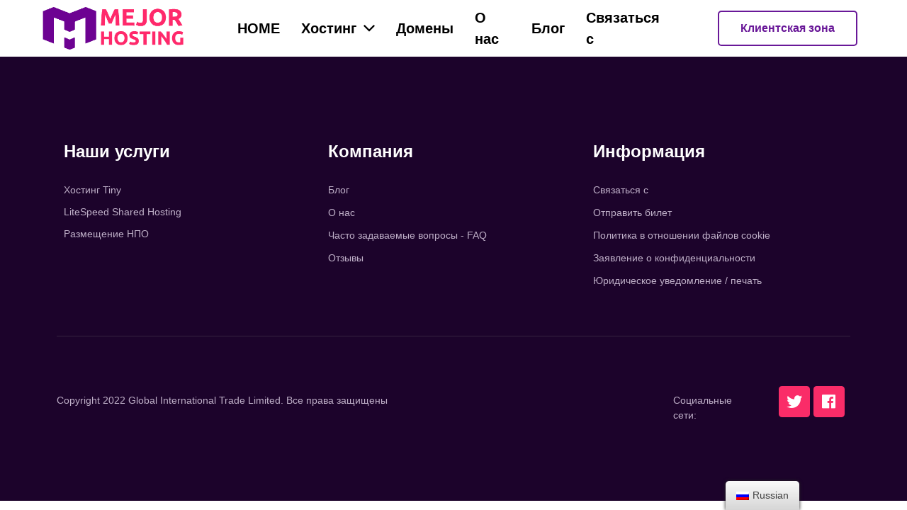

--- FILE ---
content_type: text/css
request_url: https://mejor-hosting.com/wp-content/litespeed/ucss/430686669dab785c260eec81aabbe4a0.css?ver=a10ae
body_size: 5722
content:
@font-face{font-display:swap;font-family:"Conv_elementpress";src:url(/wp-content/plugins/elementpress/modules/controls/assets/fonts/elementpress.eot);src:local("☺"),url(/wp-content/plugins/elementpress/modules/controls/assets/fonts/elementpress.woff)format("woff"),url(/wp-content/plugins/elementpress/modules/controls/assets/fonts/elementpress.ttf)format("truetype"),url(/wp-content/plugins/elementpress/modules/controls/assets/fonts/elementpress.svg)format("svg");font-weight:400;font-style:normal}ul{box-sizing:border-box}:root{--wp--preset--font-size--normal:16px;--wp--preset--font-size--huge:42px}.screen-reader-text{clip-path:inset(50%)}.screen-reader-text:focus{clip-path:none}html :where(img[class*=wp-image-]){height:auto;max-width:100%}#trp-floater-ls{position:fixed;z-index:9999999;bottom:0;left:80%;border-radius:5px 5px 0 0;display:block;overflow:hidden}#trp-floater-ls.trp-color-light{background:#d6d6d6;background:linear-gradient(0deg,#d6d6d6 0,#fafafa 100%)}@media screen and (max-width:1000px){#trp-floater-ls{left:50%}}@media screen and (max-width:500px){#trp-floater-ls{left:10%}}#trp-floater-ls-language-list,template{display:none}#trp-floater-ls:focus #trp-floater-ls-current-language,#trp-floater-ls:hover #trp-floater-ls-current-language{display:none}#trp-floater-ls:focus #trp-floater-ls-language-list,#trp-floater-ls:hover #trp-floater-ls-language-list{display:block}#trp-floater-ls{box-shadow:0 0 5px #212121}#trp-floater-ls-current-language a,#trp-floater-ls-language-list a{display:block;padding:10px 15px;font-size:90%}#trp-floater-ls-current-language,#trp-floater-ls-current-language.trp-with-flags,#trp-floater-ls-language-list,#trp-floater-ls-language-list.trp-with-flags{text-align:left}#trp-floater-ls-current-language{display:block;width:100%;height:100%}.trp-color-light #trp-floater-ls-current-language a,.trp-color-light #trp-floater-ls-language-list a{color:#404040}#trp-floater-ls-language-list a:hover{color:#fafafa;background-color:#656565}#trp-floater-ls .trp-floater-ls-disabled-language{pointer-events:none;cursor:default}#trp-floater-ls .trp-with-flags .trp-flag-image{margin-right:5px;margin-top:-1px;vertical-align:middle;height:auto;max-width:100%;display:inline;padding:0}#trp-floater-ls a,.ha-navbar-nav-default .ha-navbar-nav>li>a:hover,a{text-decoration:none}#trp-floater-ls-language-list{max-height:300px;overflow-y:auto}html{font-family:sans-serif;line-height:1.15;-ms-text-size-adjust:100%;-webkit-text-size-adjust:100%;-webkit-box-sizing:border-box;-moz-box-sizing:border-box;box-sizing:border-box}body{margin:0}details,section{display:block}a{background-color:transparent;-webkit-text-decoration-skip:objects;color:#222}a:active,a:hover{outline-width:0}img{border-style:none;height:auto;max-width:100%}svg:not(:root){overflow:hidden}button,input{margin:0;overflow:visible}button{text-transform:none}button,html [type=button]{-webkit-appearance:button}[type=button]::-moz-focus-inner,button::-moz-focus-inner{border-style:none;padding:0}[type=button]:-moz-focusring,button:-moz-focusring{outline:1px dotted ButtonText}[type=checkbox]{-webkit-box-sizing:border-box;-moz-box-sizing:border-box;box-sizing:border-box;padding:0}::-webkit-file-upload-button{-webkit-appearance:button;font:inherit}summary{display:list-item}.screen-reader-text{position:absolute!important;word-wrap:normal!important}.screen-reader-text:focus{background-color:#f1f1f1;-webkit-border-radius:3px;border-radius:3px;-webkit-box-shadow:0 0 2px 2px rgba(0,0,0,.6);box-shadow:0 0 2px 2px rgba(0,0,0,.6);clip:auto!important;color:#21759b;display:block;font-size:14px;font-size:.875rem;font-weight:700;height:auto;left:5px;line-height:normal;padding:15px 23px 14px;text-decoration:none;top:5px;width:auto;z-index:100000}body,input{color:#333;font-size:15px;font-size:.9375rem;font-weight:400;line-height:1.66}body,button,input{font-family:"Libre Franklin","Helvetica Neue",helvetica,arial,sans-serif}h2{clear:both;line-height:1.4;margin:0 0 .75em;padding:1.5em 0 0;color:#666;font-size:20px;font-size:1.25rem;font-weight:300}h2:first-child{padding-top:0}p,ul{margin:0 0 1.5em;padding:0}i{font-style:italic}:focus{outline:0}html[lang=ru-RU] body,html[lang=ru-RU] button,html[lang=ru-RU] input{font-family:"Helvetica Neue",Helvetica,"Segoe UI",Arial,sans-serif}html[lang=ru-RU] h2{font-weight:700;line-height:1.2}html[lang=ru-RU] *{letter-spacing:0!important}label{color:#333;display:block;font-weight:800;margin-bottom:.5em}input[type=checkbox]:focus{outline:thin dotted #333}input[type=checkbox]{margin-right:.5em}input[type=checkbox]+label{font-weight:400}button{background-color:#222;border:0;-webkit-border-radius:2px;border-radius:2px;-webkit-box-shadow:none;box-shadow:none;color:#fff;cursor:pointer;display:inline-block;font-size:14px;font-size:.875rem;font-weight:800;line-height:1;padding:1em 2em;text-shadow:none;-webkit-transition:background .2s;transition:background .2s}button:focus,button:hover:not(.mejs-container>button){background:#767676}::-webkit-input-placeholder{color:#333;font-family:"Libre Franklin","Helvetica Neue",helvetica,arial,sans-serif}:-moz-placeholder{color:#333;font-family:"Libre Franklin","Helvetica Neue",helvetica,arial,sans-serif}::-moz-placeholder{color:#333;font-family:"Libre Franklin","Helvetica Neue",helvetica,arial,sans-serif;opacity:1}:-ms-input-placeholder{color:#333;font-family:"Libre Franklin","Helvetica Neue",helvetica,arial,sans-serif}ul{list-style:disc}li>ul{margin-bottom:0;margin-left:1.5em}a:focus{outline:thin dotted}a:active,a:hover{color:#000;outline:0}*,:after,:before{-webkit-box-sizing:inherit;-moz-box-sizing:inherit;box-sizing:inherit}body{background:#fff}@media screen and (min-width:30em){body,button,input{font-size:18px;font-size:1.125rem}h2{font-size:26px;font-size:1.625rem}}@media screen and (min-width:48em){body,button,input{font-size:16px;font-size:1rem;line-height:1.5}}@media print{button,input{display:none!important}body{font-size:12pt;background:0 0!important}h2{font-size:22pt;color:#777!important}a,body{color:#222!important}}@font-face{font-display:swap;font-family:"Font Awesome 5 Brands";font-style:normal;font-weight:400;src:url(/wp-content/themes/Hostiko/assets/webfonts/fa-brands-400.eot);src:url(/wp-content/themes/Hostiko/assets/webfonts/fa-brands-400.eot?#iefix)format("embedded-opentype"),url(/wp-content/themes/Hostiko/assets/webfonts/fa-brands-400.woff2)format("woff2"),url(/wp-content/themes/Hostiko/assets/webfonts/fa-brands-400.woff)format("woff"),url(/wp-content/themes/Hostiko/assets/webfonts/fa-brands-400.ttf)format("truetype"),url(/wp-content/themes/Hostiko/assets/webfonts/fa-brands-400.svg#fontawesome)format("svg")}.fab{font-family:"Font Awesome 5 Brands"}.fas{font-family:"Font Awesome 5 Pro";font-weight:900}@font-face{font-display:swap;font-family:"Font Awesome 5 Pro";font-style:normal;font-weight:300;src:url(/wp-content/themes/Hostiko/assets/webfonts/fa-light-300.eot);src:url(/wp-content/themes/Hostiko/assets/webfonts/fa-light-300.eot?#iefix)format("embedded-opentype"),url(/wp-content/themes/Hostiko/assets/webfonts/fa-light-300.woff2)format("woff2"),url(/wp-content/themes/Hostiko/assets/webfonts/fa-light-300.woff)format("woff"),url(/wp-content/themes/Hostiko/assets/webfonts/fa-light-300.ttf)format("truetype"),url(/wp-content/themes/Hostiko/assets/webfonts/fa-light-300.svg#fontawesome)format("svg")}@font-face{font-display:swap;font-family:"Font Awesome 5 Pro";font-style:normal;font-weight:400;src:url(/wp-content/themes/Hostiko/assets/webfonts/fa-regular-400.eot);src:url(/wp-content/themes/Hostiko/assets/webfonts/fa-regular-400.eot?#iefix)format("embedded-opentype"),url(/wp-content/themes/Hostiko/assets/webfonts/fa-regular-400.woff2)format("woff2"),url(/wp-content/themes/Hostiko/assets/webfonts/fa-regular-400.woff)format("woff"),url(/wp-content/themes/Hostiko/assets/webfonts/fa-regular-400.ttf)format("truetype"),url(/wp-content/themes/Hostiko/assets/webfonts/fa-regular-400.svg#fontawesome)format("svg")}@font-face{font-display:swap;font-family:"Font Awesome 5 Pro";font-style:normal;font-weight:900;src:url(/wp-content/themes/Hostiko/assets/webfonts/fa-solid-900.eot);src:url(/wp-content/themes/Hostiko/assets/webfonts/fa-solid-900.eot?#iefix)format("embedded-opentype"),url(/wp-content/themes/Hostiko/assets/webfonts/fa-solid-900.woff2)format("woff2"),url(/wp-content/themes/Hostiko/assets/webfonts/fa-solid-900.woff)format("woff"),url(/wp-content/themes/Hostiko/assets/webfonts/fa-solid-900.ttf)format("truetype"),url(/wp-content/themes/Hostiko/assets/webfonts/fa-solid-900.svg#fontawesome)format("svg")}@font-face{font-display:swap;font-family:"jegicon";src:url(/wp-content/plugins/elementpress/addons/widgets/epress_blogs/assets/fonts/jegicon/fonts/jegicon.eot);src:url(/wp-content/plugins/elementpress/addons/widgets/epress_blogs/assets/fonts/jegicon/fonts/jegicon.eot?#iefix)format("embedded-opentype"),url(/wp-content/plugins/elementpress/addons/widgets/epress_blogs/assets/fonts/jegicon/fonts/jegicon.woff)format("woff"),url(/wp-content/plugins/elementpress/addons/widgets/epress_blogs/assets/fonts/jegicon/fonts/jegicon.ttf)format("truetype"),url(/wp-content/plugins/elementpress/addons/widgets/epress_blogs/assets/fonts/jegicon/fonts/jegicon.svg#jegicon)format("svg");font-weight:400;font-style:normal}[data-icon]:before{font-family:"jegicon"!important;content:attr(data-icon);font-style:normal!important;font-weight:400!important;font-variant:normal!important;text-transform:none!important;speak:none;line-height:1;-webkit-font-smoothing:antialiased;-moz-osx-font-smoothing:grayscale}@font-face{font-display:swap;font-family:"FontAwesome";src:url(/wp-content/plugins/elementor/assets/lib/font-awesome/fonts/fontawesome-webfont.eot?v=4.7.0);src:url(/wp-content/plugins/elementor/assets/lib/font-awesome/fonts/fontawesome-webfont.eot?#iefix&v=4.7.0)format("embedded-opentype"),url(/wp-content/plugins/elementor/assets/lib/font-awesome/fonts/fontawesome-webfont.woff2?v=4.7.0)format("woff2"),url(/wp-content/plugins/elementor/assets/lib/font-awesome/fonts/fontawesome-webfont.woff?v=4.7.0)format("woff"),url(/wp-content/plugins/elementor/assets/lib/font-awesome/fonts/fontawesome-webfont.ttf?v=4.7.0)format("truetype"),url(/wp-content/plugins/elementor/assets/lib/font-awesome/fonts/fontawesome-webfont.svg?v=4.7.0#fontawesomeregular)format("svg");font-weight:400;font-style:normal}.elementor-widget .elementor-icon-list-items{list-style-type:none;margin:0;padding:0}.elementor-widget .elementor-icon-list-item{margin:0;padding:0;position:relative}.elementor-widget .elementor-icon-list-item:after{position:absolute;bottom:0;width:100%}.elementor-widget .elementor-icon-list-item,.elementor-widget .elementor-icon-list-item a{display:flex;align-items:center;font-size:inherit}.elementor-widget.elementor-list-item-link-full_width a{width:100%}.elementor-widget:not(.elementor-align-right) .elementor-icon-list-item:after{left:0}.elementor-widget:not(.elementor-align-left) .elementor-icon-list-item:after{right:0}@media (min-width:-1px){.elementor-widget:not(.elementor-widescreen-align-right) .elementor-icon-list-item:after{left:0}.elementor-widget:not(.elementor-widescreen-align-left) .elementor-icon-list-item:after{right:0}}@media (max-width:-1px){.elementor-widget:not(.elementor-laptop-align-right) .elementor-icon-list-item:after{left:0}.elementor-widget:not(.elementor-laptop-align-left) .elementor-icon-list-item:after{right:0}.elementor-widget:not(.elementor-tablet_extra-align-right) .elementor-icon-list-item:after{left:0}.elementor-widget:not(.elementor-tablet_extra-align-left) .elementor-icon-list-item:after{right:0}}@media (max-width:1024px){.elementor-widget:not(.elementor-tablet-align-right) .elementor-icon-list-item:after{left:0}.elementor-widget:not(.elementor-tablet-align-left) .elementor-icon-list-item:after{right:0}}@media (max-width:-1px){.elementor-widget:not(.elementor-mobile_extra-align-right) .elementor-icon-list-item:after{left:0}.elementor-widget:not(.elementor-mobile_extra-align-left) .elementor-icon-list-item:after{right:0}}@media (max-width:767px){.elementor-widget:not(.elementor-mobile-align-right) .elementor-icon-list-item:after{left:0}.elementor-widget:not(.elementor-mobile-align-left) .elementor-icon-list-item:after{right:0}}.elementor-screen-only{position:absolute}.elementor-screen-only,.screen-reader-text{top:-10000em;width:1px;height:1px;margin:-1px;padding:0;overflow:hidden;clip:rect(0,0,0,0);border:0}.elementor{-webkit-hyphens:manual;hyphens:manual}.elementor *,.elementor :after,.elementor :before{box-sizing:border-box}.elementor a{box-shadow:none;text-decoration:none}.elementor img{height:auto;max-width:100%;border:0;border-radius:0;box-shadow:none}.elementor-element{--flex-direction:initial;--flex-wrap:initial;--justify-content:initial;--align-items:initial;--align-content:initial;--gap:initial;--flex-basis:initial;--flex-grow:initial;--flex-shrink:initial;--order:initial;--align-self:initial;flex-basis:var(--flex-basis);flex-grow:var(--flex-grow);flex-shrink:var(--flex-shrink);order:var(--order);align-self:var(--align-self)}.elementor-element:where(.elementor-widget){flex-direction:var(--flex-direction);flex-wrap:var(--flex-wrap);justify-content:var(--justify-content);align-items:var(--align-items);align-content:var(--align-content);gap:var(--gap)}.elementor-align-center{text-align:center}.elementor-align-center .elementor-button{width:auto}:root{--page-title-display:block}.elementor-section{position:relative}.elementor-section .elementor-container{display:flex;margin-right:auto;margin-left:auto;position:relative}@media (max-width:1024px){.elementor-section .elementor-container{flex-wrap:wrap}}.elementor-section.elementor-section-boxed>.elementor-container{max-width:1140px}.elementor-widget-wrap{position:relative;width:100%;flex-wrap:wrap;align-content:flex-start}.elementor:not(.elementor-bc-flex-widget) .elementor-widget-wrap{display:flex}.elementor-widget-wrap>.elementor-element{width:100%}.elementor-widget,.ha-navbar-nav-default .ha-dropdown-has>a,.ha-navbar-nav-default .ha-navbar-nav>li{position:relative}.elementor-widget:not(:last-child){margin-bottom:20px}.elementor-column{position:relative;min-height:1px;display:flex}.elementor-column-gap-default>.elementor-column>.elementor-element-populated{padding:10px}@media (min-width:768px){.elementor-column.elementor-col-33{width:33.333%}.elementor-column.elementor-col-100{width:100%}}@media (max-width:767px){.elementor-column{width:100%}}.elementor-grid{display:grid;grid-column-gap:var(--grid-column-gap);grid-row-gap:var(--grid-row-gap)}.elementor-grid .elementor-grid-item{min-width:0}.elementor-grid-0 .elementor-grid{display:inline-block;width:100%;word-spacing:var(--grid-column-gap);margin-bottom:calc(-1*var(--grid-row-gap))}.elementor-grid-0 .elementor-grid .elementor-grid-item{display:inline-block;margin-bottom:var(--grid-row-gap);word-break:break-word}.elementor-element .elementor-widget-container{transition:background .3s,border .3s,border-radius .3s,box-shadow .3s,transform var(--e-transform-transition-duration,.4s)}.elementor-button{display:inline-block;line-height:1;background-color:#818a91;font-size:15px;padding:12px 24px;border-radius:3px;color:#fff;fill:#fff;text-align:center;transition:all .3s}.elementor-button:focus,.elementor-button:hover,.elementor-button:visited{color:#fff}.elementor-button-content-wrapper{display:flex;justify-content:center}.elementor-button-text{flex-grow:1;order:10;display:inline-block}.elementor-button.elementor-size-md{font-size:16px;padding:15px 30px;border-radius:4px}.elementor-button span{text-decoration:inherit}.elementor-icon{display:inline-block;line-height:1;transition:all .3s;color:#818a91;font-size:50px;text-align:center}.elementor-icon:hover{color:#818a91}.elementor-icon i{width:1em;height:1em;position:relative;display:block}.elementor-icon i:before{position:absolute;left:50%;transform:translateX(-50%)}.elementor .elementor-element ul.elementor-icon-list-items,.elementor-1950 .elementor-element.elementor-element-1aa3da5>.elementor-element-populated,.elementor-1950 .elementor-element.elementor-element-5bafe2d>.elementor-element-populated,.elementor-1950 .elementor-element.elementor-element-df4746b>.elementor-element-populated{padding:0}.elementor-1950 .elementor-element.elementor-element-1aa3da5.elementor-column.elementor-element[data-element_type=column]>.elementor-widget-wrap.elementor-element-populated,.elementor-1950 .elementor-element.elementor-element-5bafe2d.elementor-column.elementor-element[data-element_type=column]>.elementor-widget-wrap.elementor-element-populated,.elementor-1950 .elementor-element.elementor-element-bf75dae.elementor-column.elementor-element[data-element_type=column]>.elementor-widget-wrap.elementor-element-populated,.elementor-1950 .elementor-element.elementor-element-df4746b.elementor-column.elementor-element[data-element_type=column]>.elementor-widget-wrap.elementor-element-populated{align-content:center;align-items:center}.elementor-1950 .elementor-element.elementor-element-f106d1e img{height:60px}.elementor-1950 .elementor-element.elementor-element-f106d1e{width:100%;max-width:100%;align-self:center}.elementor-1950 .elementor-element.elementor-element-85c0dcb .ha-menu-container{height:80px;border-radius:0}.elementor-1950 .elementor-element.elementor-element-85c0dcb .ha-navbar-nav>li>a{padding:0 15px;font-family:"Barlow",Sans-serif;font-size:20px;font-weight:700}.elementor-1950 .elementor-element.elementor-element-85c0dcb .ha-menu-nav-link-icon-position-left .ha-menu-icon{padding-right:15px}.elementor-1950 .elementor-element.elementor-element-85c0dcb .ha-navbar-nav>li>a:hover{color:var(--e-global-color-e0170d6)}.elementor-1950 .elementor-element.elementor-element-85c0dcb .ha-navbar-nav>li>a:focus{color:var(--e-global-color-e0170d6)}.elementor-1950 .elementor-element.elementor-element-85c0dcb .ha-navbar-nav>li:hover>a,.elementor-1950 .elementor-element.elementor-element-85c0dcb .ha-navbar-nav>li>a:active{color:var(--e-global-color-e0170d6)}.elementor-1950 .elementor-element.elementor-element-85c0dcb .ha-navbar-nav li a .ha-submenu-indicator-wrap svg{height:16px;width:auto;color:#000}.elementor-1950 .elementor-element.elementor-element-85c0dcb .ha-navbar-nav .ha-submenu-panel>li>a,.elementor-1950 .elementor-element.elementor-element-85c0dcb .ha-navbar-nav li a:hover .ha-submenu-indicator-wrap svg{color:#000}.elementor-1950 .elementor-element.elementor-element-85c0dcb .ha-navbar-nav .ha-submenu-panel>li>a:hover{color:#707070}.elementor-1950 .elementor-element.elementor-element-85c0dcb .ha-navbar-nav .ha-submenu-panel>li>a:focus{color:#707070}.elementor-1950 .elementor-element.elementor-element-85c0dcb .ha-navbar-nav .ha-submenu-panel>li:hover>a,.elementor-1950 .elementor-element.elementor-element-85c0dcb .ha-navbar-nav .ha-submenu-panel>li>a:active{color:#707070}.elementor-1950 .elementor-element.elementor-element-85c0dcb .ha-submenu-panel{padding:0}.elementor-1950 .elementor-element.elementor-element-85c0dcb .ha-navbar-nav .ha-submenu-panel{border-radius:0;min-width:220px}.elementor-1950 .elementor-element.elementor-element-85c0dcb .ha-menu-hamburger{float:right}.elementor-1950 .elementor-element.elementor-element-85c0dcb .ha-menu-close:hover,.elementor-1950 .elementor-element.elementor-element-85c0dcb .ha-menu-hamburger:hover>.ha-menu-icon,.elementor-1950 .elementor-element.elementor-element-85c0dcb .ha-menu-hamburger>.ha-menu-icon{color:rgba(0,0,0,.5)}.elementor-1950 .elementor-element.elementor-element-85c0dcb .ha-menu-close{color:#333}.elementor-1950 .elementor-element.elementor-element-1b38e06 .elementor-button{font-family:"Open Sans",Sans-serif;font-weight:700;fill:#691898;color:#691898;background-color:transparent;border-style:solid;border-width:2px;border-color:#691898;border-radius:5px}.elementor-1950 .elementor-element.elementor-element-1b38e06 .elementor-button:focus,.elementor-1950 .elementor-element.elementor-element-1b38e06 .elementor-button:hover{color:#fff;background-color:#691898}.elementor-1950 .elementor-element.elementor-element-1b38e06{z-index:0}@media (max-width:1024px){.elementor-1950 .elementor-element.elementor-element-85c0dcb .ha-nav-identity-panel{padding:10px 0}.elementor-1950 .elementor-element.elementor-element-85c0dcb .ha-menu-container{max-width:350px}.elementor-1950 .elementor-element.elementor-element-85c0dcb .ha-menu-offcanvas-elements{--offcanvas-left-offset:-350px}.elementor-1950 .elementor-element.elementor-element-85c0dcb .ha-menu-container,.elementor-1950 .elementor-element.elementor-element-85c0dcb .ha-navbar-nav .ha-submenu-panel{border-radius:0}.elementor-1950 .elementor-element.elementor-element-85c0dcb .ha-navbar-nav>li>a{padding:10px 15px}.elementor-1950 .elementor-element.elementor-element-85c0dcb .ha-menu-hamburger{padding:8px;border-radius:3px}.elementor-1950 .elementor-element.elementor-element-85c0dcb .ha-menu-hamburger .ha-menu-icon{width:24px;height:24px}.elementor-1950 .elementor-element.elementor-element-85c0dcb .ha-menu-close{padding:8px;margin:12px;width:45px;border-radius:3px}.elementor-1950 .elementor-element.elementor-element-85c0dcb .ha-nav-logo>img{max-width:160px;max-height:60px}.elementor-1950 .elementor-element.elementor-element-85c0dcb .ha-nav-logo{margin:5px 0;padding:5px}}@media (min-width:768px){.elementor-1950 .elementor-element.elementor-element-df4746b{width:25%}.elementor-1950 .elementor-element.elementor-element-1aa3da5{width:49.332%}.elementor-1950 .elementor-element.elementor-element-bf75dae{width:25%}}@media (max-width:1024px) and (min-width:768px){.elementor-1950 .elementor-element.elementor-element-1aa3da5,.elementor-1950 .elementor-element.elementor-element-bf75dae,.elementor-1950 .elementor-element.elementor-element-df4746b{width:33%}}@media (max-width:767px){.elementor-1950 .elementor-element.elementor-element-5bafe2d>.elementor-element-populated{margin:0;--e-column-margin-right:0px;--e-column-margin-left:0px;padding:0}.elementor-1950 .elementor-element.elementor-element-df4746b{width:34%}.elementor-1950 .elementor-element.elementor-element-f106d1e img{object-fit:contain}.elementor-1950 .elementor-element.elementor-element-1aa3da5{width:33%}.elementor-1950 .elementor-element.elementor-element-85c0dcb .ha-menu-container{max-width:350px}.elementor-1950 .elementor-element.elementor-element-85c0dcb .ha-menu-offcanvas-elements{--offcanvas-left-offset:-350px}.elementor-1950 .elementor-element.elementor-element-85c0dcb .ha-nav-logo>img{max-width:120px;max-height:50px}.elementor-1950 .elementor-element.elementor-element-bf75dae{width:32%}.elementor-1950 .elementor-element.elementor-element-bf75dae.elementor-column>.elementor-widget-wrap{justify-content:center}.elementor-1950 .elementor-element.elementor-element-1b38e06 .elementor-button{padding:5px}}@font-face{font-display:swap;font-family:"Happy Icons";src:url(/wp-content/plugins/happy-elementor-addons/assets/fonts/happy-icons.woff2)format("woff2"),url(/wp-content/plugins/happy-elementor-addons/assets/fonts/happy-icons.woff)format("woff"),url(/wp-content/plugins/happy-elementor-addons/assets/fonts/happy-icons.svg#happy-icons)format("svg");font-weight:400;font-style:normal;font-display:swap}.hm{font-family:"Happy Icons"!important;speak:none;font-style:normal;font-weight:400;font-variant:normal;text-transform:none;line-height:1;-webkit-font-smoothing:antialiased;-moz-osx-font-smoothing:grayscale}.hm-cross:before{content:""}.ha-menu-container{z-index:99999}.ha-navbar-nav-default .ha-navbar-nav{margin-bottom:0;margin-left:0;padding-left:0;list-style:none}.ha-navbar-nav-default .ha-dropdown-has>a .ha-submenu-indicator-wrap,.ha-navbar-nav-default .ha-navbar-nav>li>a{display:-webkit-box;display:-webkit-flex;display:-ms-flexbox;display:flex;-webkit-box-align:center;-webkit-align-items:center;align-items:center;-ms-flex-align:center}.ha-navbar-nav-default .ha-navbar-nav>li>a{height:100%;text-decoration:none;text-transform:none;letter-spacing:normal;font-weight:500;-webkit-transition:all .4s ease;transition:all .4s ease}.ha-navbar-nav-default .ha-dropdown{visibility:hidden;padding-left:0;border-top:1px solid #dadada;border-right:1px solid #dadada;border-bottom:1px solid #dadada;border-left:1px solid #dadada;border-top-left-radius:0;border-top-right-radius:0;border-bottom-right-radius:0;border-bottom-left-radius:0;background:#f4f4f4;list-style:none;opacity:0;-webkit-transition:-webkit-transform .4s ease;transition:transform .4s ease;transition:transform .4s ease,-webkit-transform .4s ease}.ha-navbar-nav-default .ha-submenu-panel>li{position:relative;display:-webkit-box;display:-webkit-flex;display:-ms-flexbox;display:flex;-webkit-box-orient:vertical;-webkit-box-direction:normal;-webkit-flex-direction:column;-ms-flex-direction:column;flex-direction:column;width:100%}.ha-navbar-nav-default .ha-submenu-panel>li>a{display:-webkit-box;display:-webkit-flex;display:-ms-flexbox;display:flex;padding:15px 10px;width:100%;color:#000;text-transform:uppercase;letter-spacing:1px;font-weight:400;font-size:14px}.ha-navbar-nav-default .ha-navbar-nav>li:hover>a,.ha-navbar-nav-default .ha-navbar-nav>li>a:hover{background-color:#fff;color:#1e73be}.ha-navbar-nav-default .ha-submenu-panel>li:hover>a,.ha-navbar-nav-default .ha-submenu-panel>li>a:hover{background-color:rgba(255,255,255,.5);color:#0d3a4f}.ha-navbar-nav-default .ha-nav-identity-panel{display:none}.ha-navbar-nav-default .ha-menu-close{float:right;margin:20px;border:1px solid rgba(0,0,0,.5);color:rgba(51,51,51,.5)}.ha-navbar-nav-default .ha-dropdown-has>a .ha-submenu-indicator-wrap{z-index:99999;-webkit-box-pack:center;-ms-flex-pack:center;-webkit-justify-content:center;justify-content:center;-webkit-box-ordinal-group:4;-webkit-order:3;-ms-flex-order:3;order:3;margin-left:10px;border-radius:24px}.ha-navbar-nav-default .ha-dropdown-has>a .ha-submenu-indicator-wrap svg{margin:0!important;width:auto;height:14px;pointer-events:none!important}@media (min-width:1025px){.ha-navbar-nav-default.ha-menu-container{position:relative;z-index:90000;height:100px;border-top-left-radius:0;border-top-right-radius:0;border-bottom-right-radius:0;border-bottom-left-radius:0;background:0 0;background:-webkit-gradient(linear,left bottom,left top,from(rgba(255,255,255,0)),to(rgba(255,255,255,0)));background:-webkit-linear-gradient(bottom,rgba(255,255,255,0)0,rgba(255,255,255,0) 100%);background:linear-gradient(0deg,rgba(255,255,255,0)0,rgba(255,255,255,0) 100%)}.ha-navbar-nav-default .ha-dropdown{margin-left:0;min-width:250px}.ha-navbar-nav-default .ha-navbar-nav{display:-webkit-box;display:-webkit-flex;display:-ms-flexbox;display:flex;-webkit-box-pack:start;-ms-flex-pack:start;-webkit-justify-content:flex-start;justify-content:flex-start;height:100%}.ha-navbar-nav-default .ha-navbar-nav>li>a{padding-right:15px;padding-left:15px;color:#000;font-size:15px}.ha-navbar-nav-default .ha-navbar-nav.ha-menu-po-center{-webkit-box-pack:center;-ms-flex-pack:center;-webkit-justify-content:center;justify-content:center}.ha-navbar-nav-default .ha-dropdown{position:absolute;top:100%;left:0;-webkit-transform:translateY(-10px);-ms-transform:translateY(-10px);transform:translateY(-10px);pointer-events:none;-webkit-box-shadow:0 10px 30px 0 rgba(45,45,45,.2);box-shadow:0 10px 30px 0 rgba(45,45,45,.2)}.ha-navbar-nav-default .ha-dropdown-has:hover>.ha-dropdown{visibility:visible;opacity:1;-webkit-transform:translateY(0);-ms-transform:translateY(0);transform:translateY(0);pointer-events:auto}}@media (max-width:1024px){.ha-navbar-nav-default.ha-menu-offcanvas-elements{position:fixed;top:0;left:var(--offcanvas-left-offset,-450px);display:-webkit-box;display:-webkit-flex;display:-ms-flexbox;display:flex;overflow-x:hidden;overflow-y:auto;-webkit-box-orient:vertical;-webkit-box-direction:reverse;-webkit-flex-direction:column-reverse;-ms-flex-direction:column-reverse;flex-direction:column-reverse;-webkit-box-pack:end;-ms-flex-pack:end;-webkit-justify-content:flex-end;justify-content:flex-end;padding:0 0 10px;max-width:350px;width:100%;height:100%!important;background:#f7f7f7;-webkit-box-shadow:0 10px 30px 0 transparent;box-shadow:0 10px 30px 0 transparent;-webkit-transition:left .6s cubic-bezier(.6,.1,.68,.53) 0ms;transition:left .6s cubic-bezier(.6,.1,.68,.53) 0ms}.ha-navbar-nav-default .ha-menu-close{display:block}.ha-navbar-nav-default .ha-nav-identity-panel{position:relative;z-index:5;display:block;width:100%}.ha-navbar-nav-default .ha-nav-identity-panel .ha-site-title{float:left}.ha-navbar-nav-default .ha-nav-identity-panel .ha-menu-close{float:right}.ha-navbar-nav-default .ha-navbar-nav{overflow-y:auto}.ha-navbar-nav-default .ha-navbar-nav>li>a{padding:5px 5px 5px 10px;color:#000;font-size:12px;-webkit-transition:all .4s ease;transition:all .4s ease}.ha-navbar-nav-default .ha-navbar-nav>li:hover>a,.ha-navbar-nav-default .ha-navbar-nav>li>a:hover{color:#0d3a4f}.ha-navbar-nav-default .ha-submenu-panel{padding:0!important}.ha-navbar-nav-default .ha-submenu-panel>li>a{display:-webkit-box;display:-webkit-flex;display:-ms-flexbox;display:flex;padding:7px;color:#000;font-size:12px}.ha-navbar-nav-default .ha-dropdown{display:block;overflow:hidden;margin-left:0;max-height:0;border:0;-webkit-box-shadow:none;box-shadow:none;-webkit-transition:max-height 2s cubic-bezier(0,1,0,1);transition:max-height 2s cubic-bezier(0,1,0,1)}.ha-navbar-nav-default .ha-navbar-nav>.ha-dropdown-has>.ha-dropdown li a{padding-right:15px;padding-left:15px}.ha-navbar-nav-default .ha-menu-dropdown-toggle{-webkit-box-pack:justify;-ms-flex-pack:justify;-webkit-justify-content:space-between;justify-content:space-between}}@media (min-width:1025px){.ha-menu-close,.ha-menu-hamburger{display:none}}@media (max-width:1024px){.ha-menu-hamburger{float:right;border:1px solid rgba(0,0,0,.2)}.ha-menu-close,.ha-menu-hamburger{position:relative;z-index:1;display:block;padding:8px;width:-webkit-fit-content;width:-moz-fit-content;width:fit-content;border-radius:.25rem;background-color:transparent;cursor:pointer;-webkit-transition:all .4s ease-in;transition:all .4s ease-in}.ha-menu-hamburger .ha-menu-icon{display:-webkit-box;display:-webkit-flex;display:-ms-flexbox;display:flex;-webkit-box-align:center;-webkit-align-items:center;align-items:center;-ms-flex-align:center;-webkit-box-pack:center;-ms-flex-pack:center;-webkit-justify-content:center;justify-content:center;padding:0!important;width:24px;height:24px;pointer-events:none}}.dropdown-item,.ha-menu-nav-link{position:relative}.dropdown-item{display:-webkit-box;display:-webkit-flex;display:-ms-flexbox;display:flex;-webkit-box-align:center;-webkit-align-items:center;align-items:center;-ms-flex-align:center;-webkit-box-pack:justify;-ms-flex-pack:justify;-webkit-justify-content:space-between;justify-content:space-between}.fab,.fas,.ha-nav-logo{display:inline-block}.ha-nav-logo img{width:100%;height:auto;-o-object-fit:contain;object-fit:contain;-o-object-position:left;object-position:left}.fab,.fas{-moz-osx-font-smoothing:grayscale;-webkit-font-smoothing:antialiased;font-style:normal;font-variant:normal;text-rendering:auto;line-height:1}.fa-bars:before{content:""}.fa-facebook:before{content:""}.fa-times:before{content:""}.fa-twitter:before{content:""}.elementor-109 .elementor-element.elementor-element-e255f0f:not(.elementor-motion-effects-element-type-background){background-color:#1c032b}.elementor-109 .elementor-element.elementor-element-d74cddd,.elementor-109 .elementor-element.elementor-element-e255f0f{transition:background .3s,border .3s,border-radius .3s,box-shadow .3s;padding:100px 0}.elementor-109 .elementor-element.elementor-element-d74cddd{border-style:solid;border-width:0 0 1px;border-color:#352240;margin-top:0;margin-bottom:0;padding:0 0 55px}.elementor-109 .elementor-element.elementor-element-601aaf8 .elementor-heading-title{color:#fff;font-size:24px;font-weight:600}.elementor-109 .elementor-element.elementor-element-601aaf8>.elementor-widget-container{margin:0 0 7px}.elementor-109 .elementor-element.elementor-element-89f9d7a .elementor-icon-list-items:not(.elementor-inline-items) .elementor-icon-list-item:not(:last-child){padding-bottom:calc(5px/2)}.elementor-109 .elementor-element.elementor-element-89f9d7a .elementor-icon-list-items:not(.elementor-inline-items) .elementor-icon-list-item:not(:first-child){margin-top:calc(5px/2)}.elementor-109 .elementor-element.elementor-element-89f9d7a,.elementor-109 .elementor-element.elementor-element-cbfa0df,.elementor-109 .elementor-element.elementor-element-dffae3e{--e-icon-list-icon-size:14px}.elementor-109 .elementor-element.elementor-element-89f9d7a .elementor-icon-list-text{color:#bfb0c8}.elementor-109 .elementor-element.elementor-element-89f9d7a .elementor-icon-list-item:hover .elementor-icon-list-text,.elementor-109 .elementor-element.elementor-element-cbfa0df .elementor-icon-list-item:hover .elementor-icon-list-text,.elementor-109 .elementor-element.elementor-element-dffae3e .elementor-icon-list-item:hover .elementor-icon-list-text{color:#fa2c68}.elementor-109 .elementor-element.elementor-element-89f9d7a .elementor-icon-list-item>a,.elementor-109 .elementor-element.elementor-element-cbfa0df .elementor-icon-list-item>a,.elementor-109 .elementor-element.elementor-element-dffae3e .elementor-icon-list-item>.elementor-icon-list-text,.elementor-109 .elementor-element.elementor-element-dffae3e .elementor-icon-list-item>a{font-family:"Open Sans",Sans-serif;font-size:14px;line-height:26px}.elementor-109 .elementor-element.elementor-element-d7f602b .elementor-heading-title{color:#fff;font-size:24px;font-weight:600}.elementor-109 .elementor-element.elementor-element-d7f602b>.elementor-widget-container{margin:0 0 7px}.elementor-109 .elementor-element.elementor-element-dffae3e .elementor-icon-list-items:not(.elementor-inline-items) .elementor-icon-list-item:not(:last-child){padding-bottom:calc(6px/2)}.elementor-109 .elementor-element.elementor-element-dffae3e .elementor-icon-list-items:not(.elementor-inline-items) .elementor-icon-list-item:not(:first-child){margin-top:calc(6px/2)}.elementor-109 .elementor-element.elementor-element-dffae3e .elementor-icon-list-text{color:#bfb0c8}.elementor-109 .elementor-element.elementor-element-e949113 .elementor-heading-title{color:#fff;font-size:24px;font-weight:600}.elementor-109 .elementor-element.elementor-element-e949113>.elementor-widget-container{margin:0 0 7px}.elementor-109 .elementor-element.elementor-element-cbfa0df .elementor-icon-list-items:not(.elementor-inline-items) .elementor-icon-list-item:not(:last-child){padding-bottom:calc(6px/2)}.elementor-109 .elementor-element.elementor-element-cbfa0df .elementor-icon-list-items:not(.elementor-inline-items) .elementor-icon-list-item:not(:first-child){margin-top:calc(6px/2)}.elementor-109 .elementor-element.elementor-element-cbfa0df .elementor-icon-list-text{color:#bfb0c8}.elementor-109 .elementor-element.elementor-element-9fe821b{margin-top:0;margin-bottom:0;padding:70px 0 0}.elementor-109 .elementor-element.elementor-element-f726ae6>.elementor-element-populated{padding:0}.elementor-109 .elementor-element.elementor-element-057098a,.elementor-109 .elementor-element.elementor-element-fac7528{color:#bfb0c8;font-size:14px}.elementor-109 .elementor-element.elementor-element-057098a>.elementor-widget-container{margin:10px 0 0}.elementor-109 .elementor-element.elementor-element-aa1f6b7>.elementor-element-populated{padding:0}.elementor-109 .elementor-element.elementor-element-fac7528>.elementor-widget-container{margin:10px 0 0}.elementor-109 .elementor-element.elementor-element-47f0725>.elementor-element-populated{padding:0}.elementor-109 .elementor-element.elementor-element-f6111d1{--grid-template-columns:repeat(0,auto);--icon-size:22px;--grid-column-gap:5px;--grid-row-gap:0px}.elementor-109 .elementor-element.elementor-element-f6111d1 .elementor-widget-container{text-align:right}.elementor-109 .elementor-element.elementor-element-f6111d1 .elementor-social-icon{background-color:#fa2c68}.elementor-109 .elementor-element.elementor-element-f6111d1 .elementor-social-icon:hover{background-color:#5d088e}.elementor-109 .elementor-element.elementor-element-f6111d1 .elementor-social-icon:hover i{color:#fff}@media (max-width:1024px){.elementor-109 .elementor-element.elementor-element-e255f0f{padding:70px 0}.elementor-109 .elementor-element.elementor-element-d74cddd{padding:0 0 50px}.elementor-109 .elementor-element.elementor-element-9fe821b{padding:50px 0 0}.elementor-109 .elementor-element.elementor-element-aa1f6b7>.elementor-element-populated{margin:0;--e-column-margin-right:0px;--e-column-margin-left:0px;padding:0}.elementor-109 .elementor-element.elementor-element-fac7528>.elementor-widget-container{margin:0;padding:0}.elementor-109 .elementor-element.elementor-element-f6111d1{--icon-size:22px}}@media (max-width:767px){.elementor-109 .elementor-element.elementor-element-e255f0f{padding:50px 0}.elementor-109 .elementor-element.elementor-element-261c7cb,.elementor-109 .elementor-element.elementor-element-3519730,.elementor-109 .elementor-element.elementor-element-d531b78{width:50%}.elementor-109 .elementor-element.elementor-element-601aaf8 .elementor-heading-title,.elementor-109 .elementor-element.elementor-element-d7f602b .elementor-heading-title,.elementor-109 .elementor-element.elementor-element-e949113 .elementor-heading-title{font-size:18px}.elementor-109 .elementor-element.elementor-element-9fe821b{padding:0 10px}.elementor-109 .elementor-element.elementor-element-fac7528>.elementor-widget-container{margin:0 0 20px}.elementor-109 .elementor-element.elementor-element-057098a,.elementor-109 .elementor-element.elementor-element-f6111d1 .elementor-widget-container,.elementor-109 .elementor-element.elementor-element-fac7528{text-align:center}.elementor-109 .elementor-element.elementor-element-f6111d1{--icon-size:18px}}@media (min-width:768px){.elementor-109 .elementor-element.elementor-element-f726ae6{width:77.679%}.elementor-109 .elementor-element.elementor-element-aa1f6b7{width:8.661%}.elementor-109 .elementor-element.elementor-element-47f0725{width:12.915%}}@media (max-width:1024px) and (min-width:768px){.elementor-109 .elementor-element.elementor-element-f726ae6{width:71%}.elementor-109 .elementor-element.elementor-element-47f0725{width:20%}}